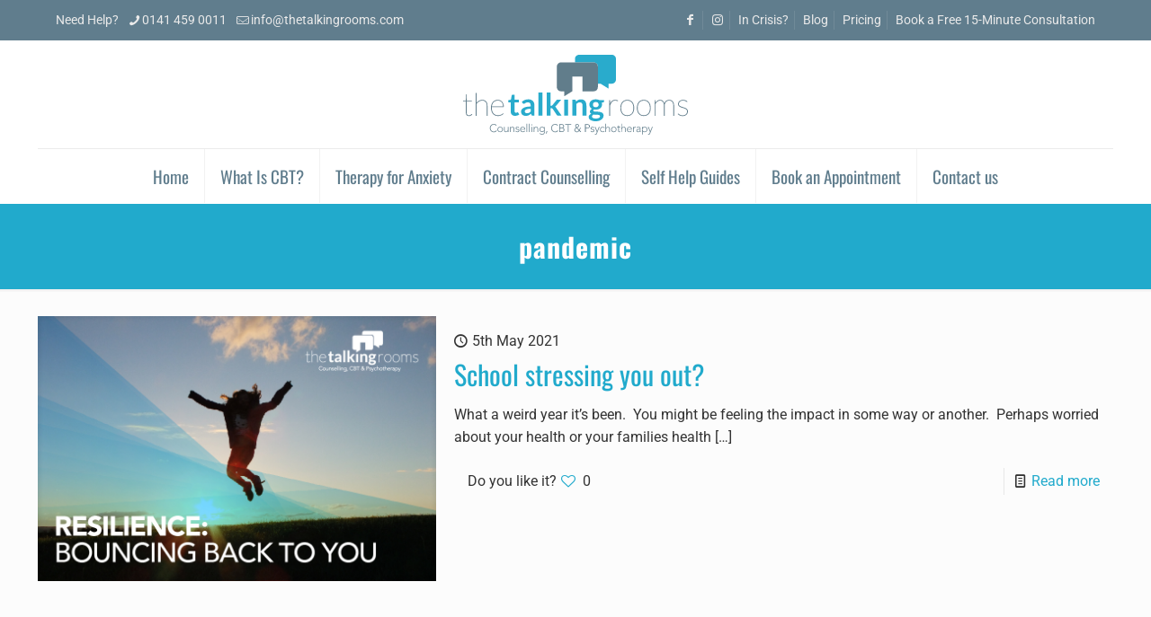

--- FILE ---
content_type: image/svg+xml
request_url: https://www.thetalkingrooms.com/wp-content/uploads/2025/08/TTR.svg
body_size: 9027
content:
<?xml version="1.0" encoding="UTF-8"?>
<svg xmlns="http://www.w3.org/2000/svg" id="a" width="200.93mm" height="71.58mm" viewBox="0 0 569.57 202.91">
  <defs>
    <style>.b{fill:#617d8b;}.c{fill:#29abcc;}</style>
  </defs>
  <path class="c" d="M376.89,0h-83.11c-5.71,0-10.39,4.68-10.39,10.39v9h47.69c5.71,0,10.39,4.68,10.39,10.39v43.56h6.84v.05l20.19,12.54v-12.58h8.38c5.71,0,10.39-4.68,10.39-10.39V10.39c0-5.71-4.68-10.39-10.39-10.39Z"></path>
  <path class="b" d="M331.09,19.39h-83.11c-5.71,0-10.39,4.68-10.39,10.39v52.56c0,5.71,4.68,10.39,10.39,10.39h8.38v12.58l20.19-12.54v-.04h0s0,0,0,0v-37.68h25.95v37.68h28.58c5.71,0,10.39-4.68,10.39-10.39V29.78c0-5.71-4.68-10.39-10.39-10.39Z"></path>
  <path class="c" d="M131.6,155.12c-3.51,0-6.22-1-8.12-2.99-1.9-1.99-2.85-4.75-2.85-8.26v-22.7h-4.12c-.53,0-.98-.17-1.37-.51-.38-.34-.57-.86-.57-1.55v-3.88l6.54-1.07,2.06-11.09c.1-.53.35-.94.73-1.23.38-.29.87-.44,1.45-.44h5.07v12.8h10.7v6.97h-10.7v22.03c0,1.27.32,2.26.95,2.97.63.71,1.48,1.07,2.54,1.07.61,0,1.12-.07,1.53-.22.41-.14.76-.3,1.07-.46.3-.16.57-.31.81-.46.24-.14.48-.22.71-.22.29,0,.53.07.71.22.18.15.38.36.59.65l2.93,4.75c-1.43,1.19-3.06,2.09-4.91,2.69-1.85.61-3.76.91-5.74.91Z"></path>
  <path class="c" d="M180.76,154.49h-4.4c-.92,0-1.65-.14-2.18-.42-.53-.28-.92-.84-1.19-1.68l-.87-2.89c-1.03.92-2.04,1.74-3.03,2.44-.99.7-2.01,1.29-3.07,1.76-1.06.48-2.18.83-3.37,1.07-1.19.24-2.51.36-3.96.36-1.72,0-3.3-.23-4.75-.69-1.45-.46-2.7-1.16-3.74-2.09s-1.86-2.08-2.44-3.46c-.58-1.38-.87-2.98-.87-4.81,0-1.54.4-3.05,1.21-4.55.81-1.5,2.15-2.85,4.02-4.05,1.87-1.21,4.37-2.21,7.49-3,3.12-.79,6.99-1.19,11.61-1.19v-2.39c0-2.74-.57-4.77-1.72-6.09-1.15-1.32-2.82-1.98-5.01-1.98-1.59,0-2.91.19-3.96.56-1.06.37-1.97.79-2.75,1.25-.78.46-1.5.88-2.16,1.25-.66.37-1.39.55-2.18.55-.66,0-1.23-.17-1.7-.51-.48-.34-.86-.77-1.15-1.27l-1.78-3.13c4.67-4.28,10.31-6.42,16.92-6.42,2.38,0,4.5.39,6.36,1.17,1.86.78,3.44,1.86,4.73,3.25,1.29,1.39,2.28,3.04,2.95,4.97.67,1.93,1.01,4.04,1.01,6.34v25.67ZM161.74,148.39c1,0,1.93-.09,2.77-.27.84-.18,1.64-.45,2.4-.82.75-.36,1.48-.81,2.18-1.35.7-.53,1.41-1.16,2.12-1.89v-6.8c-2.85,0-5.24.18-7.15.54-1.92.36-3.45.82-4.61,1.38-1.16.56-1.99,1.21-2.48,1.95-.49.75-.73,1.56-.73,2.43,0,1.73.51,2.97,1.53,3.71,1.02.75,2.34,1.12,3.98,1.12Z"></path>
  <path class="c" d="M200.8,95.62v58.87h-9.79v-58.87h9.79Z"></path>
  <path class="c" d="M221.76,95.62v33.71h1.82c.66,0,1.17-.09,1.54-.28.37-.18.77-.53,1.19-1.03l10.1-12.48c.45-.53.92-.94,1.43-1.25.5-.3,1.16-.45,1.98-.45h8.95l-12.64,15.09c-.45.56-.91,1.06-1.39,1.53-.48.46-.99.87-1.54,1.21.55.4,1.04.86,1.47,1.39.42.53.84,1.1,1.27,1.7l13.55,19.73h-8.83c-.77,0-1.41-.13-1.94-.4-.53-.26-1-.71-1.43-1.35l-10.34-15.41c-.4-.61-.79-1-1.19-1.19-.4-.18-.99-.28-1.78-.28h-2.22v18.62h-9.79v-58.87h9.79Z"></path>
  <path class="c" d="M265.97,113.85v40.64h-9.79v-40.64h9.79Z"></path>
  <path class="c" d="M277.02,154.49v-40.64h5.98c1.27,0,2.1.59,2.49,1.78l.67,3.21c.82-.84,1.68-1.61,2.6-2.3.91-.69,1.87-1.28,2.89-1.78,1.02-.5,2.1-.88,3.27-1.15s2.43-.4,3.8-.4c2.22,0,4.19.38,5.9,1.13,1.72.75,3.15,1.81,4.3,3.17,1.15,1.36,2.02,2.99,2.61,4.87.59,1.89.89,3.97.89,6.24v25.87h-9.79v-25.87c0-2.48-.57-4.4-1.72-5.76-1.15-1.36-2.87-2.04-5.17-2.04-1.69,0-3.27.38-4.75,1.15-1.48.77-2.88,1.81-4.2,3.13v29.39h-9.78Z"></path>
  <path class="c" d="M336.13,113.13c1.74,0,3.38.18,4.91.53,1.53.36,2.93.88,4.2,1.56h11.69v3.64c0,.61-.16,1.08-.48,1.43-.32.34-.86.58-1.62.71l-3.64.67c.26.69.47,1.41.61,2.18.14.77.22,1.57.22,2.42,0,2.01-.4,3.82-1.21,5.45-.81,1.62-1.92,3-3.33,4.14s-3.09,2.01-5.03,2.63c-1.94.62-4.05.93-6.32.93-1.53,0-3.02-.14-4.48-.44-1.27.77-1.9,1.64-1.9,2.59,0,.83.38,1.43,1.13,1.82.75.39,1.74.66,2.97.82,1.23.16,2.62.24,4.18.24s3.16.07,4.79.2c1.64.13,3.23.36,4.79.69,1.56.33,2.95.85,4.18,1.57,1.23.72,2.22,1.69,2.97,2.92.75,1.23,1.13,2.81,1.13,4.75,0,1.8-.44,3.55-1.33,5.25-.88,1.69-2.17,3.2-3.84,4.53s-3.73,2.39-6.16,3.2c-2.43.81-5.2,1.21-8.32,1.21s-5.77-.3-8.04-.89c-2.27-.59-4.15-1.39-5.65-2.38-1.49-.99-2.61-2.13-3.35-3.43-.74-1.29-1.11-2.64-1.11-4.04,0-1.9.58-3.5,1.74-4.79,1.16-1.29,2.77-2.32,4.83-3.09-1-.56-1.81-1.29-2.42-2.22s-.91-2.13-.91-3.61c0-.61.11-1.23.32-1.88.21-.65.53-1.29.97-1.92s.98-1.23,1.64-1.8c.66-.57,1.44-1.08,2.34-1.53-2.06-1.11-3.68-2.59-4.85-4.44-1.18-1.85-1.76-4.01-1.76-6.5,0-2.01.4-3.82,1.21-5.45s1.93-3.01,3.37-4.16c1.44-1.15,3.14-2.03,5.11-2.63,1.97-.61,4.11-.91,6.44-.91ZM346.86,156.2c0-.81-.24-1.47-.71-1.98-.48-.51-1.12-.91-1.94-1.19-.82-.28-1.78-.49-2.87-.63s-2.26-.2-3.49-.2h-3.8c-1.31,0-2.57-.14-3.78-.44-1.11.61-2,1.33-2.67,2.16-.67.83-1.01,1.79-1.01,2.87,0,.71.18,1.38.53,2,.36.62.92,1.15,1.7,1.6.78.45,1.79.8,3.03,1.05,1.24.25,2.76.38,4.56.38s3.39-.14,4.71-.43c1.32-.28,2.41-.67,3.27-1.17.86-.5,1.48-1.09,1.88-1.78.4-.69.59-1.44.59-2.24ZM336.13,133.18c1.21,0,2.27-.16,3.17-.5.9-.33,1.65-.79,2.24-1.37.59-.58,1.04-1.28,1.35-2.1.3-.82.45-1.72.45-2.69,0-2.01-.6-3.6-1.8-4.77-1.2-1.18-3-1.76-5.41-1.76s-4.21.59-5.41,1.76c-1.2,1.18-1.8,2.77-1.8,4.77,0,.95.15,1.84.45,2.65.3.82.75,1.52,1.35,2.12.59.59,1.35,1.06,2.26,1.39.91.33,1.96.5,3.15.5Z"></path>
  <path class="b" d="M22.04,150.51c-.33,0-.67.2-1.17.68-.32.31-.77.67-1.33,1.05-.54.37-1.22.73-2.02,1.05-.76.31-1.67.47-2.7.47-.8,0-1.57-.12-2.27-.37-.68-.24-1.29-.61-1.81-1.12-.52-.51-.93-1.18-1.23-2.01-.31-.84-.46-1.91-.46-3.15v-28.43h13.23v-1.93h-13.23v-16.16h-.81c-.34,0-.63.17-.79.47-.11.2-.17.42-.17.64l-.31,15.07-6.98.16v.79c0,.44.29.96,1.12.96h5.85v28.43c0,3,.71,5.2,2.12,6.55,1.4,1.34,3.33,2.02,5.74,2.02.78,0,1.58-.1,2.37-.29.79-.2,1.55-.47,2.25-.81.71-.35,1.37-.77,1.97-1.26.6-.49,1.12-1.02,1.54-1.58l.29-.39-.51-.51c-.27-.27-.54-.33-.72-.33Z"></path>
  <path class="b" d="M48.42,114.47c-1.55,0-3.08.21-4.55.64-1.46.42-2.88,1.03-4.21,1.82-1.33.79-2.58,1.74-3.73,2.83-.73.7-1.43,1.46-2.07,2.27v-25.15h-2.09v58.18h2.09v-29.91c1.85-2.71,4.03-4.86,6.47-6.41,2.46-1.56,5.18-2.35,8.09-2.35,1.92,0,3.61.3,5.03.89,1.4.58,2.58,1.44,3.51,2.55.93,1.12,1.64,2.51,2.09,4.13.46,1.65.69,3.55.69,5.65v25.44h2.08v-25.44c0-4.71-1.12-8.44-3.32-11.1-2.23-2.68-5.62-4.05-10.08-4.05Z"></path>
  <path class="b" d="M98.85,118.97c-1.36-1.48-2.98-2.61-4.82-3.37-1.83-.75-3.82-1.13-5.92-1.13-2.73,0-5.22.49-7.38,1.46-2.17.97-4.03,2.34-5.53,4.09-1.5,1.74-2.65,3.85-3.44,6.28-.78,2.41-1.18,5.1-1.18,8,0,3.29.41,6.28,1.21,8.88.81,2.62,1.99,4.87,3.49,6.69,1.51,1.83,3.39,3.25,5.57,4.22,2.18.96,4.67,1.46,7.4,1.46,1.54,0,3.06-.17,4.52-.49,1.45-.32,2.81-.75,4.04-1.26,1.23-.51,2.31-1.08,3.23-1.7.92-.62,1.64-1.24,2.12-1.84l.32-.4-.52-.52c-.27-.27-.54-.33-.72-.33-.28,0-.62.14-1.42.86-.51.45-1.28.96-2.28,1.51-1,.56-2.28,1.07-3.81,1.54-1.51.46-3.35.69-5.48.69-2.34,0-4.5-.42-6.41-1.26-1.91-.83-3.56-2.07-4.91-3.67-1.36-1.61-2.42-3.64-3.16-6.02-.75-2.4-1.12-5.22-1.12-8.37v-1.07c0-.16,0-.33.02-.5h29.44c.25,0,.47-.07.67-.21.24-.17.37-.44.37-.76,0-2.75-.38-5.21-1.14-7.34-.76-2.13-1.83-3.96-3.19-5.44ZM72.87,130.87c.26-2.02.74-3.9,1.45-5.59.77-1.85,1.82-3.45,3.11-4.75,1.29-1.3,2.84-2.32,4.62-3.04,1.79-.72,3.83-1.09,6.07-1.09,1.85,0,3.59.33,5.17.99,1.58.65,2.97,1.62,4.14,2.87,1.17,1.26,2.09,2.84,2.75,4.7.61,1.72.94,3.71.99,5.92h-28.3Z"></path>
  <path class="b" d="M389.09,114.88c-1.13-.27-2.36-.41-3.66-.41-1.83,0-3.5.28-4.97.83-1.48.55-2.81,1.38-3.97,2.45-1.15,1.07-2.16,2.39-3,3.92-.37.67-.71,1.39-1.03,2.16l-.08-7.53c0-.73-.44-1.2-1.12-1.2h-.8v39.96h2.08v-26c1.21-4.03,2.86-7.18,4.92-9.36,2.02-2.14,4.7-3.23,7.98-3.23.91,0,1.71.06,2.37.19.67.13,1.25.27,1.71.42.47.15.85.29,1.13.42.38.17.66.25.88.25.44,0,.65-.23.74-.38.03-.06.07-.12.16-.26l.42-.84-.52-.25c-1.04-.49-2.12-.88-3.24-1.15Z"></path>
  <path class="b" d="M429.03,120.18c-1.49-1.8-3.35-3.22-5.53-4.21-2.18-.99-4.7-1.5-7.49-1.5s-5.34.5-7.51,1.5c-2.17,1-4.02,2.41-5.51,4.21-1.48,1.79-2.62,3.99-3.37,6.52-.75,2.51-1.13,5.33-1.13,8.38s.38,5.86,1.13,8.34c.76,2.51,1.89,4.68,3.37,6.48,1.49,1.8,3.35,3.21,5.51,4.18,2.16.97,4.69,1.46,7.5,1.46s5.3-.49,7.48-1.46c2.18-.97,4.04-2.37,5.54-4.18,1.48-1.8,2.62-3.97,3.37-6.48.75-2.49,1.13-5.29,1.13-8.34s-.38-5.87-1.13-8.38c-.76-2.53-1.89-4.72-3.37-6.52ZM416.01,153.61c-2.57,0-4.85-.45-6.75-1.33-1.9-.88-3.52-2.13-4.79-3.72-1.28-1.6-2.26-3.56-2.91-5.82-.66-2.29-.99-4.86-.99-7.65s.33-5.37.99-7.67c.65-2.28,1.63-4.26,2.91-5.88,1.27-1.61,2.88-2.89,4.79-3.78,1.91-.9,4.18-1.35,6.75-1.35s4.81.46,6.73,1.35c1.92.89,3.53,2.17,4.81,3.78,1.28,1.63,2.26,3.61,2.91,5.88.66,2.3.99,4.88.99,7.67s-.33,5.36-.99,7.65c-.65,2.26-1.63,4.22-2.91,5.82-1.27,1.59-2.89,2.84-4.81,3.72-1.92.89-4.19,1.33-6.74,1.33Z"></path>
  <path class="b" d="M470.86,120.18c-1.49-1.8-3.35-3.22-5.53-4.21-2.18-.99-4.69-1.5-7.48-1.5s-5.34.5-7.51,1.5c-2.17,1-4.02,2.41-5.51,4.21-1.48,1.79-2.62,3.99-3.37,6.52-.75,2.51-1.13,5.33-1.13,8.38s.38,5.87,1.13,8.34c.76,2.51,1.89,4.68,3.37,6.48,1.49,1.8,3.35,3.21,5.51,4.18,2.16.97,4.69,1.46,7.5,1.46s5.3-.49,7.48-1.46c2.18-.97,4.04-2.37,5.54-4.18,1.48-1.79,2.62-3.97,3.37-6.48.75-2.49,1.13-5.29,1.13-8.34s-.38-5.87-1.13-8.38c-.76-2.53-1.89-4.72-3.37-6.52ZM457.85,153.61c-2.57,0-4.85-.45-6.75-1.33-1.91-.88-3.52-2.13-4.79-3.72-1.28-1.6-2.26-3.56-2.91-5.82-.66-2.29-.99-4.86-.99-7.65s.33-5.37.99-7.67c.65-2.28,1.63-4.26,2.91-5.88,1.27-1.61,2.88-2.89,4.79-3.78,1.91-.9,4.18-1.35,6.75-1.35s4.81.46,6.73,1.35c1.92.9,3.53,2.17,4.81,3.78,1.28,1.63,2.26,3.61,2.91,5.88.66,2.3.99,4.88.99,7.67s-.33,5.36-.99,7.65c-.65,2.26-1.63,4.22-2.91,5.82-1.27,1.59-2.89,2.84-4.81,3.72-1.92.89-4.19,1.33-6.74,1.33Z"></path>
  <path class="b" d="M531.33,118.41c-1.08-1.29-2.42-2.28-3.97-2.95-1.54-.66-3.29-1-5.17-1-1.51,0-2.98.24-4.4.7-1.42.47-2.73,1.2-3.89,2.16-1.16.96-2.15,2.19-2.96,3.65-.42.75-.77,1.57-1.06,2.45-.59-2.42-1.58-4.39-2.94-5.88-1.86-2.04-4.46-3.08-7.73-3.08-2.65,0-5.13.82-7.38,2.44-1.75,1.26-3.31,2.87-4.64,4.81l-.09-5.42c0-.73-.44-1.2-1.12-1.2h-.8v39.96h2.08v-30.05c1.52-2.69,3.31-4.82,5.3-6.33,1.99-1.51,4.2-2.28,6.57-2.28,1.54,0,2.92.29,4.11.87,1.18.58,2.18,1.43,2.98,2.54.81,1.12,1.44,2.52,1.85,4.15.42,1.65.64,3.55.64,5.66v25.44h2.08v-25.44c0-2.22.32-4.18.95-5.82.63-1.64,1.48-3.02,2.53-4.11,1.05-1.08,2.27-1.91,3.63-2.46,1.37-.55,2.81-.83,4.28-.83,3.36,0,5.88,1.09,7.7,3.33,1.82,2.25,2.74,5.57,2.74,9.88v25.44h2.09v-25.44c0-2.4-.3-4.56-.88-6.43-.59-1.88-1.43-3.49-2.5-4.77Z"></path>
  <path class="b" d="M568.5,139.36c-.7-1.13-1.63-2.1-2.76-2.88-1.1-.76-2.38-1.4-3.8-1.91-1.39-.5-2.81-.96-4.22-1.4-1.42-.43-2.82-.88-4.19-1.32-1.33-.43-2.52-.97-3.55-1.59-1-.6-1.81-1.35-2.42-2.22-.59-.83-.89-1.9-.89-3.18,0-1.09.25-2.15.75-3.15.5-1.01,1.22-1.91,2.14-2.69.92-.78,2.04-1.42,3.33-1.9,1.29-.48,2.74-.72,4.3-.72,1.68,0,3.1.18,4.23.53,1.14.36,2.1.75,2.84,1.16.74.41,1.31.79,1.69,1.12.53.47.94.68,1.3.68s.66-.17.87-.49l.44-.65-.38-.33c-1.6-1.39-3.29-2.4-5.01-3.02-1.72-.61-3.73-.92-5.97-.92-1.83,0-3.53.29-5.05.85-1.53.56-2.86,1.33-3.96,2.28-1.11.96-1.98,2.07-2.6,3.31-.62,1.25-.93,2.58-.93,3.96,0,1.63.36,3.03,1.08,4.15.7,1.09,1.63,2.02,2.76,2.76,1.1.72,2.38,1.34,3.79,1.83,1.41.49,2.83.94,4.22,1.35,1.43.43,2.84.87,4.18,1.32,1.32.45,2.51,1,3.54,1.66,1,.64,1.82,1.43,2.43,2.35.59.89.9,2.05.9,3.43s-.25,2.72-.73,3.93c-.48,1.2-1.2,2.27-2.14,3.17-.94.9-2.12,1.63-3.51,2.16-1.4.53-3.03.79-4.85.79s-3.39-.22-4.63-.64c-1.26-.43-2.31-.92-3.12-1.45-.83-.53-1.47-1.02-1.92-1.44-.62-.58-1.04-.83-1.42-.83-.26,0-.46.06-.62.17-.07.05-.16.13-.26.23l-.66.66.45.4c.81.73,1.63,1.39,2.44,1.98.83.6,1.75,1.11,2.73,1.53.97.41,2.03.73,3.16.96,1.12.23,2.42.35,3.86.35,2.07,0,3.94-.32,5.57-.95,1.63-.63,3.03-1.5,4.17-2.57,1.14-1.08,2.02-2.38,2.61-3.84.59-1.46.89-3.04.89-4.69s-.36-3.12-1.08-4.28Z"></path>
  <path class="b" d="M85.44,193.07c-.95,1.29-2.06,2.22-3.31,2.78-1.25.56-2.61.84-4.07.84s-2.9-.26-4.17-.77c-1.26-.51-2.34-1.23-3.24-2.16-.9-.93-1.6-2.03-2.1-3.31-.5-1.28-.76-2.68-.76-4.19s.25-2.91.76-4.18,1.21-2.37,2.1-3.3,1.98-1.65,3.24-2.17c1.26-.52,2.65-.79,4.17-.79,1.35,0,2.6.24,3.77.71,1.17.48,2.19,1.28,3.07,2.4l-1.51,1.26c-.62-.93-1.41-1.62-2.37-2.05-.96-.43-1.95-.65-2.96-.65-1.29,0-2.45.22-3.49.67-1.04.45-1.92,1.07-2.65,1.85-.73.79-1.29,1.71-1.68,2.78-.39,1.07-.59,2.22-.59,3.45s.2,2.38.59,3.45c.39,1.07.95,1.99,1.68,2.78.73.79,1.61,1.4,2.65,1.85,1.04.45,2.2.67,3.49.67.5,0,1.03-.06,1.57-.18.54-.12,1.07-.31,1.58-.56.51-.25,1-.57,1.47-.95.47-.38.88-.85,1.23-1.39l1.51,1.15Z"></path>
  <path class="b" d="M87.07,189.71c0-.99.17-1.9.5-2.74.34-.83.8-1.55,1.4-2.16.6-.61,1.32-1.08,2.16-1.42.84-.34,1.76-.5,2.75-.5s1.9.17,2.73.5c.83.34,1.55.81,2.16,1.42.61.61,1.08,1.33,1.42,2.16.34.83.5,1.74.5,2.74s-.17,1.9-.5,2.73-.81,1.55-1.42,2.16-1.33,1.08-2.16,1.42c-.83.34-1.74.5-2.73.5s-1.91-.17-2.75-.5c-.84-.34-1.56-.81-2.16-1.42-.6-.61-1.07-1.33-1.4-2.16s-.5-1.74-.5-2.73ZM88.75,189.71c0,.73.12,1.42.35,2.06.23.64.58,1.21,1.02,1.68.45.48.99.86,1.63,1.14s1.35.42,2.13.42,1.5-.14,2.13-.42c.63-.28,1.18-.66,1.63-1.14.45-.48.79-1.04,1.02-1.68.23-.65.35-1.33.35-2.06s-.12-1.42-.35-2.06c-.23-.65-.58-1.21-1.02-1.68-.45-.48-.99-.86-1.63-1.14-.64-.28-1.35-.42-2.13-.42s-1.5.14-2.13.42-1.18.66-1.63,1.14c-.45.48-.79,1.04-1.02,1.68-.23.64-.35,1.33-.35,2.06Z"></path>
  <path class="b" d="M114.86,192.54c0,.24,0,.54.03.88.02.35.03.7.04,1.05,0,.36.02.69.04,1s.03.55.03.71h-1.68c-.02-.49-.03-.95-.04-1.4,0-.45-.03-.74-.07-.87h-.08c-.34.71-.9,1.32-1.68,1.84-.79.51-1.7.77-2.75.77s-1.84-.16-2.48-.48c-.64-.32-1.15-.73-1.51-1.25-.36-.51-.61-1.11-.74-1.78-.13-.67-.2-1.37-.2-2.08v-7.71h1.68v7.63c0,.52.05,1.03.14,1.53.09.5.26.94.49,1.33.23.39.56.71.98.94s.97.35,1.64.35c.62,0,1.2-.11,1.75-.32.55-.21,1.03-.54,1.43-.98.4-.44.72-.99.95-1.65s.35-1.44.35-2.34v-6.48h1.68v9.31Z"></path>
  <path class="b" d="M118.93,186.87c0-.24,0-.54-.03-.88-.02-.35-.03-.7-.04-1.05,0-.35-.02-.69-.04-1-.02-.31-.03-.55-.03-.71h1.68c.02.49.03.95.04,1.4,0,.45.03.74.07.87h.08c.34-.71.9-1.32,1.68-1.84.79-.51,1.7-.77,2.75-.77s1.83.16,2.47.48,1.14.73,1.5,1.25c.37.51.62,1.11.76,1.78.14.67.21,1.36.21,2.08v7.71h-1.68v-7.63c0-.52-.05-1.03-.14-1.53s-.26-.94-.49-1.33c-.23-.39-.56-.71-.98-.94-.42-.23-.97-.35-1.64-.35-.62,0-1.2.11-1.75.32s-1.03.54-1.43.98-.72.99-.95,1.65c-.23.66-.35,1.44-.35,2.34v6.48h-1.68v-9.31Z"></path>
  <path class="b" d="M133.99,192.87c.36.69.88,1.22,1.57,1.58.69.36,1.42.55,2.19.55.35,0,.71-.06,1.07-.17.36-.11.67-.27.95-.48.28-.21.51-.45.69-.74s.27-.62.27-1c0-.6-.19-1.05-.57-1.35-.38-.3-.86-.53-1.42-.7-.56-.17-1.18-.31-1.85-.43-.67-.12-1.29-.31-1.85-.56-.56-.25-1.03-.6-1.42-1.05-.38-.45-.58-1.08-.58-1.91,0-.63.13-1.19.39-1.65s.6-.86,1.02-1.16.89-.54,1.42-.69c.52-.15,1.06-.22,1.6-.22,1.07,0,1.99.2,2.76.59.78.39,1.38,1.01,1.81,1.85l-1.51.9c-.32-.6-.71-1.05-1.19-1.36-.48-.31-1.1-.46-1.87-.46-.3,0-.61.05-.94.14-.33.09-.62.22-.88.39s-.48.38-.66.65-.27.56-.27.9c0,.58.19,1.01.58,1.29.38.28.86.5,1.42.66.56.16,1.18.29,1.85.41s1.29.29,1.85.55c.56.25,1.03.62,1.42,1.09.38.48.58,1.16.58,2.03,0,.67-.13,1.26-.38,1.75-.25.5-.6.91-1.04,1.25-.44.34-.94.59-1.5.76-.56.17-1.15.25-1.77.25-1.12,0-2.15-.22-3.07-.65-.92-.43-1.64-1.09-2.15-1.99l1.49-1.01Z"></path>
  <path class="b" d="M156.79,193.74c-.66.99-1.46,1.7-2.43,2.13s-2.02.65-3.18.65c-.99,0-1.89-.17-2.69-.5-.8-.34-1.5-.81-2.08-1.42-.58-.61-1.02-1.33-1.33-2.16s-.46-1.75-.46-2.76.16-1.87.48-2.69c.32-.82.77-1.54,1.35-2.15.58-.61,1.26-1.08,2.05-1.43.79-.35,1.66-.52,2.61-.52s1.87.17,2.62.52c.76.35,1.39.8,1.91,1.37.51.57.9,1.22,1.16,1.95.26.73.39,1.47.39,2.22v1.18h-10.88c0,.36.07.81.21,1.36.14.55.4,1.09.77,1.61s.87.97,1.5,1.35c.63.38,1.43.56,2.43.56.86,0,1.69-.21,2.5-.62s1.42-.97,1.85-1.68l1.23,1.04ZM155.5,188.61c0-.58-.12-1.12-.35-1.63-.23-.5-.55-.95-.95-1.33-.4-.38-.88-.69-1.43-.91s-1.14-.34-1.75-.34c-.92,0-1.68.19-2.29.56s-1.09.8-1.44,1.29-.61.96-.76,1.42c-.15.46-.22.77-.22.94h9.2Z"></path>
  <path class="b" d="M160.66,174.98h1.68v21.2h-1.68v-21.2Z"></path>
  <path class="b" d="M166.86,174.98h1.68v21.2h-1.68v-21.2Z"></path>
  <path class="b" d="M172.64,178.09c0-.35.12-.65.36-.9.24-.24.54-.36.9-.36s.65.12.9.36c.24.24.36.54.36.9s-.12.66-.36.9c-.24.24-.54.37-.9.37s-.65-.12-.9-.37c-.24-.24-.36-.54-.36-.9ZM173.06,183.23h1.68v12.96h-1.68v-12.96Z"></path>
  <path class="b" d="M178.95,186.87c0-.24,0-.54-.03-.88-.02-.35-.03-.7-.04-1.05,0-.35-.02-.69-.04-1-.02-.31-.03-.55-.03-.71h1.68c.02.49.03.95.04,1.4,0,.45.03.74.07.87h.08c.34-.71.9-1.32,1.68-1.84.79-.51,1.7-.77,2.75-.77s1.83.16,2.47.48,1.14.73,1.5,1.25c.37.51.62,1.11.76,1.78.14.67.21,1.36.21,2.08v7.71h-1.68v-7.63c0-.52-.05-1.03-.14-1.53s-.26-.94-.49-1.33c-.23-.39-.56-.71-.98-.94-.42-.23-.97-.35-1.64-.35-.62,0-1.2.11-1.75.32s-1.03.54-1.43.98-.72.99-.95,1.65c-.23.66-.35,1.44-.35,2.34v6.48h-1.68v-9.31Z"></path>
  <path class="b" d="M207,195.34c0,1.61-.23,2.91-.7,3.9-.47.99-1.05,1.76-1.75,2.3-.7.54-1.45.91-2.26,1.09-.8.19-1.53.28-2.19.28s-1.29-.06-1.92-.18c-.63-.12-1.22-.3-1.78-.53-.56-.23-1.07-.52-1.53-.86-.46-.34-.86-.72-1.19-1.15l1.32-1.23c.6.84,1.35,1.46,2.24,1.85s1.85.59,2.86.59c.86,0,1.58-.11,2.17-.34.59-.22,1.07-.52,1.46-.88.38-.37.68-.77.9-1.21.21-.44.37-.88.48-1.32.1-.44.16-.86.18-1.25s.03-.71.03-.95v-1.79h-.06c-.49.79-1.15,1.4-1.98,1.85-.83.45-1.81.67-2.93.67-.95,0-1.85-.17-2.69-.52s-1.58-.82-2.2-1.43c-.63-.61-1.12-1.31-1.49-2.12-.36-.8-.55-1.66-.55-2.58s.18-1.78.55-2.58c.37-.8.86-1.5,1.49-2.1.63-.6,1.36-1.08,2.2-1.43.84-.35,1.74-.53,2.69-.53,1.12,0,2.1.22,2.93.67.83.45,1.49,1.07,1.98,1.85h.06v-2.19h1.68v12.12ZM205.37,189.54c0-.71-.14-1.38-.41-2-.27-.63-.64-1.17-1.09-1.63-.46-.46-1-.82-1.63-1.09-.63-.27-1.29-.41-2.01-.41s-1.38.14-2,.41c-.63.27-1.17.64-1.63,1.09s-.82,1-1.09,1.63c-.27.63-.41,1.29-.41,2s.14,1.38.41,2.01c.27.63.64,1.17,1.09,1.63s1,.82,1.63,1.09c.63.27,1.29.41,2,.41s1.38-.14,2.01-.41c.63-.27,1.17-.64,1.63-1.09.46-.46.82-1,1.09-1.63.27-.63.41-1.29.41-2.01Z"></path>
  <path class="b" d="M211.57,193.66h1.96l-2.16,6.39h-1.66l1.85-6.39Z"></path>
  <path class="b" d="M240.85,193.07c-.95,1.29-2.06,2.22-3.31,2.78-1.25.56-2.61.84-4.07.84s-2.9-.26-4.17-.77c-1.26-.51-2.34-1.23-3.24-2.16-.9-.93-1.6-2.03-2.1-3.31-.5-1.28-.76-2.68-.76-4.19s.25-2.91.76-4.18,1.21-2.37,2.1-3.3,1.98-1.65,3.24-2.17c1.26-.52,2.65-.79,4.17-.79,1.35,0,2.6.24,3.77.71,1.17.48,2.19,1.28,3.07,2.4l-1.51,1.26c-.62-.93-1.41-1.62-2.37-2.05-.96-.43-1.95-.65-2.96-.65-1.29,0-2.45.22-3.49.67-1.04.45-1.92,1.07-2.65,1.85-.73.79-1.29,1.71-1.68,2.78-.39,1.07-.59,2.22-.59,3.45s.2,2.38.59,3.45c.39,1.07.95,1.99,1.68,2.78.73.79,1.61,1.4,2.65,1.85,1.04.45,2.2.67,3.49.67.5,0,1.03-.06,1.57-.18.54-.12,1.07-.31,1.58-.56.51-.25,1-.57,1.47-.95.47-.38.88-.85,1.23-1.39l1.51,1.15Z"></path>
  <path class="b" d="M243.68,176.33h5.72c.75,0,1.5.06,2.27.18.77.12,1.45.37,2.06.76.61.38,1.1.92,1.49,1.6.38.68.58,1.58.58,2.71,0,1.01-.3,1.89-.9,2.64-.6.75-1.49,1.24-2.66,1.49v.06c.65.06,1.25.21,1.79.46.54.25,1.01.59,1.4,1.01s.7.92.91,1.5c.21.58.32,1.22.32,1.91,0,1.14-.22,2.07-.66,2.79-.44.72-.99,1.29-1.66,1.7s-1.38.69-2.16.84c-.78.15-1.5.22-2.17.22h-6.34v-19.86ZM245.53,184.91h3.84c.95,0,1.73-.12,2.33-.35.6-.23,1.07-.52,1.4-.86.34-.34.56-.7.67-1.08.11-.38.17-.73.17-1.05,0-.69-.12-1.27-.35-1.73-.23-.46-.55-.82-.94-1.09-.39-.27-.85-.46-1.37-.58-.52-.11-1.08-.17-1.65-.17h-4.1v6.9ZM245.53,194.5h4.24c1.08,0,1.96-.13,2.62-.39.66-.26,1.17-.59,1.53-.98.35-.39.59-.81.71-1.25.12-.44.18-.84.18-1.19,0-.73-.14-1.36-.42-1.88-.28-.52-.64-.95-1.09-1.28-.45-.33-.96-.57-1.53-.72-.57-.15-1.15-.22-1.73-.22h-4.52v7.91Z"></path>
  <path class="b" d="M265.19,178.01h-6.79v-1.68h15.43v1.68h-6.79v18.17h-1.85v-18.17Z"></path>
  <path class="b" d="M294,190.41l2.86-5.16h1.91l-3.59,6.34,4.52,4.74h-2.5l-2.97-3.2c-.8,1.08-1.69,1.95-2.65,2.59-.96.65-2.14.97-3.52.97-.84,0-1.63-.14-2.37-.41-.74-.27-1.38-.66-1.92-1.16-.54-.5-.97-1.11-1.29-1.82-.32-.71-.48-1.5-.48-2.38,0-.77.13-1.44.39-2.02.26-.58.6-1.09,1.02-1.54s.9-.86,1.44-1.22c.54-.37,1.1-.72,1.68-1.08-.28-.34-.57-.69-.86-1.05s-.55-.74-.77-1.14c-.22-.39-.41-.8-.56-1.22-.15-.42-.22-.86-.22-1.3,0-.71.14-1.35.41-1.91.27-.56.63-1.03,1.09-1.42.46-.38.99-.68,1.6-.88.61-.21,1.24-.31,1.89-.31.58,0,1.14.1,1.68.31.54.21,1.02.49,1.44.86.42.36.75.8,1,1.32.24.51.37,1.09.37,1.72,0,.71-.13,1.33-.38,1.85-.25.52-.59.99-1.01,1.4s-.89.78-1.42,1.09c-.52.32-1.07.63-1.63.92l4.82,5.11ZM287.6,186.23c-.45.26-.89.54-1.33.84s-.84.63-1.21,1c-.36.37-.66.78-.88,1.23-.22.46-.34.98-.34,1.56,0,.64.12,1.21.35,1.71.23.5.55.94.95,1.3.4.36.88.64,1.43.84s1.14.29,1.75.29c.52,0,1.01-.08,1.47-.25.46-.17.88-.39,1.28-.67s.76-.6,1.09-.97.65-.75.93-1.16l-5.5-5.72ZM288.98,177.5c-.84,0-1.55.26-2.13.77-.58.51-.87,1.19-.87,2.03,0,.34.07.68.21,1.04.14.36.32.7.53,1.04.21.34.45.66.7.95.25.3.48.57.69.81.39-.21.8-.43,1.23-.67.43-.24.82-.52,1.18-.84.35-.32.65-.68.88-1.08.23-.4.35-.86.35-1.39,0-.79-.26-1.43-.79-1.92-.52-.5-1.19-.74-1.99-.74Z"></path>
  <path class="b" d="M308.97,176.33h5.72c.69,0,1.42.08,2.17.24.76.16,1.45.43,2.08.83.63.39,1.14.93,1.54,1.61.4.68.6,1.54.6,2.57,0,.9-.16,1.67-.49,2.33-.33.66-.77,1.19-1.32,1.61-.55.42-1.19.73-1.91.94-.72.21-1.47.31-2.26.31h-4.29v9.42h-1.85v-19.86ZM310.83,185.08h4.21c.52,0,1.04-.06,1.54-.18.5-.12.95-.32,1.35-.59.39-.27.71-.63.95-1.08.24-.45.37-1,.37-1.65s-.13-1.18-.38-1.63c-.25-.45-.58-.82-.98-1.11-.4-.29-.87-.5-1.39-.63s-1.05-.2-1.57-.2h-4.1v7.07Z"></path>
  <path class="b" d="M324.06,192.87c.36.69.88,1.22,1.57,1.58.69.36,1.42.55,2.19.55.35,0,.71-.06,1.07-.17.36-.11.67-.27.95-.48.28-.21.51-.45.69-.74s.27-.62.27-1c0-.6-.19-1.05-.57-1.35-.38-.3-.86-.53-1.42-.7-.56-.17-1.18-.31-1.85-.43-.67-.12-1.29-.31-1.85-.56-.56-.25-1.03-.6-1.42-1.05-.38-.45-.58-1.08-.58-1.91,0-.63.13-1.19.39-1.65s.6-.86,1.02-1.16.89-.54,1.42-.69c.52-.15,1.06-.22,1.6-.22,1.07,0,1.99.2,2.76.59.78.39,1.38,1.01,1.81,1.85l-1.51.9c-.32-.6-.71-1.05-1.19-1.36-.48-.31-1.1-.46-1.87-.46-.3,0-.61.05-.94.14-.33.09-.62.22-.88.39s-.48.38-.66.65-.27.56-.27.9c0,.58.19,1.01.58,1.29.38.28.86.5,1.42.66.56.16,1.18.29,1.85.41s1.29.29,1.85.55c.56.25,1.03.62,1.42,1.09.38.48.58,1.16.58,2.03,0,.67-.13,1.26-.38,1.75-.25.5-.6.91-1.04,1.25-.44.34-.94.59-1.5.76-.56.17-1.15.25-1.77.25-1.12,0-2.15-.22-3.07-.65-.92-.43-1.64-1.09-2.15-1.99l1.49-1.01Z"></path>
  <path class="b" d="M339.07,200.19c-.32.84-.76,1.5-1.32,1.99-.56.49-1.31.73-2.24.73-.28,0-.56-.02-.84-.07s-.55-.11-.81-.18l.17-1.57c.24.07.49.14.74.21.25.06.51.1.77.1.3,0,.56-.07.8-.2.23-.13.43-.3.6-.5.17-.21.31-.43.43-.69.12-.25.23-.51.32-.77l1.18-3-5.27-13.01h1.88l4.29,10.91,4.18-10.91h1.79l-6.68,16.97Z"></path>
  <path class="b" d="M358.7,194.28c-.64.77-1.36,1.33-2.16,1.7-.8.36-1.67.55-2.61.55-.99,0-1.91-.17-2.75-.5-.84-.34-1.56-.81-2.16-1.42-.6-.61-1.07-1.33-1.4-2.16s-.5-1.74-.5-2.73.17-1.9.5-2.74c.34-.83.8-1.55,1.4-2.16.6-.61,1.32-1.08,2.16-1.42.84-.34,1.76-.5,2.75-.5s1.84.2,2.65.59c.81.39,1.54.94,2.17,1.65l-1.35,1.01c-.49-.54-1.02-.97-1.6-1.28-.58-.31-1.21-.46-1.88-.46-.79,0-1.5.14-2.13.42s-1.18.66-1.63,1.14c-.45.48-.79,1.04-1.02,1.68-.23.64-.35,1.33-.35,2.06s.12,1.42.35,2.06c.23.64.58,1.21,1.02,1.68.45.48.99.86,1.63,1.14s1.35.42,2.13.42c.71,0,1.36-.16,1.95-.49s1.1-.76,1.53-1.3l1.29,1.07Z"></path>
  <path class="b" d="M360.78,174.98h1.68v10.52h.06c.34-.71.9-1.32,1.68-1.84.79-.51,1.7-.77,2.75-.77s1.83.16,2.47.48,1.14.73,1.5,1.25c.37.51.62,1.11.76,1.78.14.67.21,1.36.21,2.08v7.71h-1.68v-7.63c0-.52-.05-1.03-.14-1.53s-.26-.94-.49-1.33c-.23-.39-.56-.71-.98-.94-.42-.23-.97-.35-1.64-.35-.62,0-1.2.11-1.75.32s-1.03.54-1.43.98-.72.99-.95,1.65c-.23.66-.35,1.44-.35,2.34v6.48h-1.68v-21.2Z"></path>
  <path class="b" d="M375.08,189.71c0-.99.17-1.9.5-2.74.34-.83.8-1.55,1.4-2.16.6-.61,1.32-1.08,2.16-1.42.84-.34,1.76-.5,2.75-.5s1.9.17,2.73.5c.83.34,1.55.81,2.16,1.42.61.61,1.08,1.33,1.42,2.16.34.83.5,1.74.5,2.74s-.17,1.9-.5,2.73-.81,1.55-1.42,2.16-1.33,1.08-2.16,1.42c-.83.34-1.74.5-2.73.5s-1.91-.17-2.75-.5c-.84-.34-1.56-.81-2.16-1.42-.6-.61-1.07-1.33-1.4-2.16s-.5-1.74-.5-2.73ZM376.76,189.71c0,.73.12,1.42.35,2.06.23.64.58,1.21,1.02,1.68.45.48.99.86,1.63,1.14s1.35.42,2.13.42,1.5-.14,2.13-.42c.63-.28,1.18-.66,1.63-1.14.45-.48.79-1.04,1.02-1.68.23-.65.35-1.33.35-2.06s-.12-1.42-.35-2.06c-.23-.65-.58-1.21-1.02-1.68-.45-.48-.99-.86-1.63-1.14-.64-.28-1.35-.42-2.13-.42s-1.5.14-2.13.42-1.18.66-1.63,1.14c-.45.48-.79,1.04-1.02,1.68-.23.64-.35,1.33-.35,2.06Z"></path>
  <path class="b" d="M398.25,184.74h-3.7v8.44c0,.58.16,1.03.48,1.35.32.32.76.48,1.32.48.32,0,.64-.04.97-.13.33-.08.64-.19.94-.32l.14,1.51c-.32.11-.68.21-1.09.31s-.78.14-1.09.14c-.6,0-1.11-.09-1.54-.27s-.78-.42-1.04-.72c-.26-.3-.45-.65-.58-1.05-.12-.4-.18-.84-.18-1.3v-8.44h-2.8v-1.51h2.8v-3.73h1.68v3.73h3.7v1.51Z"></path>
  <path class="b" d="M400.72,174.98h1.68v10.52h.06c.34-.71.9-1.32,1.68-1.84.79-.51,1.7-.77,2.75-.77s1.83.16,2.47.48,1.14.73,1.5,1.25c.37.51.62,1.11.76,1.78.14.67.21,1.36.21,2.08v7.71h-1.68v-7.63c0-.52-.05-1.03-.14-1.53s-.26-.94-.49-1.33c-.23-.39-.56-.71-.98-.94-.42-.23-.97-.35-1.64-.35-.62,0-1.2.11-1.75.32s-1.03.54-1.43.98-.72.99-.95,1.65c-.23.66-.35,1.44-.35,2.34v6.48h-1.68v-21.2Z"></path>
  <path class="b" d="M427.19,193.74c-.66.99-1.46,1.7-2.43,2.13s-2.02.65-3.18.65c-.99,0-1.89-.17-2.69-.5-.8-.34-1.5-.81-2.08-1.42-.58-.61-1.02-1.33-1.33-2.16s-.46-1.75-.46-2.76.16-1.87.48-2.69c.32-.82.77-1.54,1.35-2.15.58-.61,1.26-1.08,2.05-1.43.79-.35,1.66-.52,2.61-.52s1.87.17,2.62.52c.76.35,1.39.8,1.91,1.37.51.57.9,1.22,1.16,1.95.26.73.39,1.47.39,2.22v1.18h-10.88c0,.36.07.81.21,1.36.14.55.4,1.09.77,1.61s.87.97,1.5,1.35c.63.38,1.43.56,2.43.56.86,0,1.69-.21,2.5-.62s1.42-.97,1.85-1.68l1.23,1.04ZM425.9,188.61c0-.58-.12-1.12-.35-1.63-.23-.5-.55-.95-.95-1.33-.4-.38-.88-.69-1.43-.91s-1.14-.34-1.75-.34c-.92,0-1.68.19-2.29.56s-1.09.8-1.44,1.29-.61.96-.76,1.42c-.15.46-.22.77-.22.94h9.2Z"></path>
  <path class="b" d="M430.78,186.87c0-.24,0-.54-.03-.88-.02-.35-.03-.7-.04-1.05,0-.35-.02-.69-.04-1-.02-.31-.03-.55-.03-.71h1.68c.02.49.03.95.04,1.4,0,.45.03.74.07.87.43-.77.98-1.39,1.66-1.88.67-.49,1.5-.73,2.47-.73.17,0,.33.01.49.04.16.03.32.06.49.1l-.2,1.66c-.22-.08-.44-.11-.64-.11-.73,0-1.36.12-1.89.35-.53.23-.97.56-1.32.97s-.6.89-.77,1.44c-.17.55-.25,1.15-.25,1.78v7.07h-1.68v-9.31Z"></path>
  <path class="b" d="M449.63,190.74c0,.64,0,1.21.01,1.71,0,.5.02.97.04,1.4.02.43.04.83.07,1.21.03.37.07.75.13,1.12h-1.57c-.11-.64-.17-1.34-.17-2.1h-.06c-.49.84-1.09,1.46-1.81,1.85-.72.39-1.63.59-2.73.59-.56,0-1.11-.07-1.66-.21-.54-.14-1.03-.36-1.46-.67-.43-.31-.78-.71-1.05-1.19-.27-.49-.41-1.07-.41-1.77,0-.99.25-1.78.76-2.36.5-.58,1.13-1.01,1.87-1.3.74-.29,1.52-.48,2.36-.56.83-.08,1.57-.13,2.2-.13h1.96v-.79c0-1.12-.35-1.93-1.04-2.41-.69-.49-1.56-.73-2.61-.73-1.5,0-2.81.49-3.96,1.46l-.98-1.15c.62-.6,1.38-1.05,2.3-1.36s1.79-.46,2.64-.46c1.57,0,2.82.37,3.76,1.11.94.74,1.4,1.93,1.4,3.58v3.17ZM446.27,189.68c-.71,0-1.4.05-2.06.14-.66.09-1.26.25-1.79.48-.53.22-.96.52-1.28.9-.32.37-.48.84-.48,1.4,0,.39.09.74.27,1.05.18.31.41.56.69.76s.59.35.94.45.7.15,1.05.15c.9,0,1.64-.13,2.22-.39.58-.26,1.04-.6,1.39-1.02.35-.42.58-.9.71-1.43.13-.53.2-1.07.2-1.61v-.87h-1.85Z"></path>
  <path class="b" d="M453.19,183.23h1.68v2.27h.06c.26-.45.59-.84.98-1.16s.82-.6,1.28-.81.94-.37,1.44-.48c.5-.1,1-.15,1.49-.15.99,0,1.9.17,2.74.5.83.34,1.55.81,2.16,1.42s1.08,1.33,1.42,2.16c.34.83.5,1.74.5,2.74s-.17,1.9-.5,2.73c-.34.83-.81,1.55-1.42,2.16-.61.61-1.33,1.08-2.16,1.42-.83.34-1.74.5-2.74.5-.49,0-.98-.05-1.49-.15-.5-.1-.99-.26-1.44-.48-.46-.21-.88-.49-1.28-.81s-.72-.72-.98-1.16h-.06v8.67h-1.68v-19.35ZM454.71,189.71c0,.73.14,1.42.42,2.06.28.64.66,1.21,1.15,1.68.49.48,1.06.86,1.71,1.14s1.37.42,2.13.42,1.5-.14,2.13-.42,1.18-.66,1.63-1.14c.45-.48.79-1.04,1.02-1.68.23-.65.35-1.33.35-2.06s-.12-1.42-.35-2.06c-.23-.65-.58-1.21-1.02-1.68-.45-.48-.99-.86-1.63-1.14s-1.35-.42-2.13-.42-1.48.14-2.13.42-1.22.66-1.71,1.14c-.49.48-.87,1.04-1.15,1.68-.28.64-.42,1.33-.42,2.06Z"></path>
  <path class="b" d="M473.78,200.19c-.32.84-.76,1.5-1.32,1.99-.56.49-1.31.73-2.24.73-.28,0-.56-.02-.84-.07s-.55-.11-.81-.18l.17-1.57c.24.07.49.14.74.21.25.06.51.1.77.1.3,0,.56-.07.8-.2.23-.13.43-.3.6-.5.17-.21.31-.43.43-.69.12-.25.23-.51.32-.77l1.18-3-5.27-13.01h1.88l4.29,10.91,4.18-10.91h1.79l-6.68,16.97Z"></path>
</svg>
